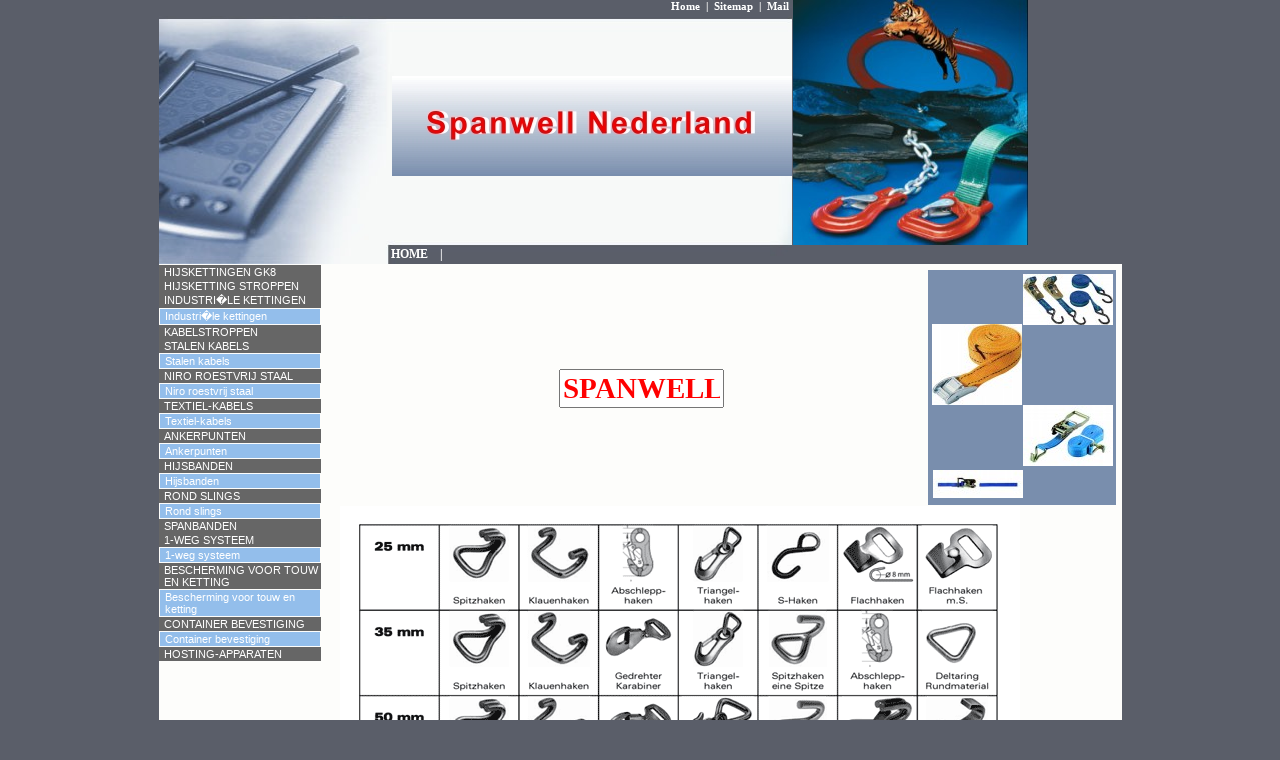

--- FILE ---
content_type: text/html; charset=UTF-8
request_url: https://spanwell.nl/verschillendehaken.php
body_size: 4778
content:
<!DOCTYPE HTML PUBLIC "-//W3C//DTD HTML 4.01 Transitional//EN">
<html>
<head>
<meta http-equiv="Content-Type" content="text/html; charset=ISO-8859-1">
<meta http-equiv="Content-Language" content="nl">
<title>Spanwell Verschillende haken</title>
<meta name="author" content="www.webdesignzutphen.com">
<meta name="keywords" content="importeur, sitemap, spanbanden, spanband, ketting, kettingen, Spanwell, Netherlands, Nederland, Germany, designed by Dutch, Deutsch, English, www.webdesignzutphen.com"> 
<meta name="robots" content="INDEX FOLLOW">
<meta name="GOOGLEBOT" content="NOODP">
<meta name="verify-v1" content="ZP1SkBI4ceeZnUyo1MeW4ttGkSuXLKBJNIMsfvUhDNg=" />
<meta name="Identifier-URL" CONTENT="http://spanwell.nl">
<meta name="linkage" CONTENT="http://www.spanwell.nl/verschillendehaken.php">
<meta name="dc.source" CONTENT="http://www.spanwell.nl/verschillendehaken.php">
<meta name="revisit-after" content="1 days">
<meta name="language" content="nederlands">
<meta name="reply-to" content="info@spanwell.nl">
<meta name="author" content="WWD Webdesign Bureau voor online communicatie Zutphen">
<meta name="note" CONTENT="webdesigngelderland, Spanwell, Spanwell Welsing, adres zutphen, Frits Welsing Zutphen, Frits, Welsing, aluminium, aluminium lassen, american wire rope, bedrijven import, belgie, belgie import, benelux, bescherming, bouw, cable rope, chain, chain hoist, chain hoists, chain hook, chain sling, chain slings, duitsland import, duitsland pagina, duitsland pagina nl, electric chain hoist, electric chain hoists, electric hoist, electric wire rope hoist, exporteur, galvanized steel chain, galvanized wire rope, gemeente zutphen, gereedschap importeur, grade 70 chain, groothandel, groothandel import, groothandel importeur, groothandels duitsland, hand chain hoist, hand chain hoists, hebeb�nder, hebezeuge, 
hoist, hoist hook, hoist hooks, hoist rings, import, import duitsland, importeur, importeur duitsland, industrie bedrijven, industrie bouw, industrie groothandel, industrie importeur, industrie nederland, kabel test, ketting, ketting en tandwielen, kettingen, kunststof, kunststof artikel, kunststof bakken, kunststof producten, lashing, lashing hooks, lashing strap, ashing system, leverancier, lifting chain, lifting chain sling, lifting chains, lifting hook, lifting hooks, lifting rings, lifting slings, lifting straps, marine rope, marktplaats duitsland, metaal, nederland import, niederlande, niederlanden, niro, nylon rope, nylon ropes, nylon slings, nylon straps, wwd, wwdwebdesign, www.wwdwebdesign.nl, www.webdesignzutphen.com">
<meta name="contactCity" CONTENT="Nederland">
<meta name="contactCountry" CONTENT="The Netherlands">
<meta name="category" content="industrie">
<meta name="contactCity" CONTENT="Netherlands">
<meta name="dc.relation" CONTENT="http://www.webdesignzutphen.com">
<meta name="contactName" CONTENT="Frits Welsing">
<meta name="copyright" content="WWD Webdesign Bureau voor online communicatie Zutphen">
<meta name="generator" content="WWD Webdesign Bureau voor online communicatie - Webdesign: www.wwdwebdesign.nl">
<meta name="reply-to" content="info@spanwell.nl">
<meta name="dc.keywords" CONTENT="Industrie, ketting, kettingen, spanbanden, offshore in the netherlands, paulsen wire rope, poly rope, polyester rope, polypropylene rope, prijsvergelijk, ratchet strap, ratchet straps, ratchet tie down, ratchet tie down strap, rope, rope chain, rope hooks, rope pulley, rope ratchet, rope splicing, ropes, round slings, rubber, rundschlingen, sch�kel, sch�kel edelstahl, security chain, seil, seile, seile taue, seile und taue, seilzug, seilz�ge, slings, spanwell importeur, spanwell zutphen frits welsing, stainless chain, stainless steel cable, stainless steel chain, stainless steel wire, stainless steel wire rope, stainless steel wire ropes, stainless wire rope, steel cable, steel rope, steel ropes, 
steel wire, steel wire rope, steel wire rope exporter, steel wire ropes, synthetic slings, takel, tauwerk, tie down, tie down hooks, tow ropes, transport chain, van zutphen, vergelijk, webbing slings, winch cable, winch straps, wire, wire rope, wire rope cable, wire rope corporation, wire rope fittings, wire rope hoist, wire rope hoists, wire rope pulley, wire rope pulleys, wire rope sling, wire rope strength, wire rope supplier, wire rope suppliers, wire rope thimble, wire ropes, zurrgurte, zutphen nederland, WWD Webdesign Zutphen, www.webdesigngelderland.com">
<meta name="description" content="Spanwell uw importeur in Nederland, Spanwell Frits Welsing Zutphen">
<meta name="generator" content="Web Builder - http://www.webdesignzutphen.com">
<style type="text/css">
div#container
{
   width: 963px;
   position: relative;
   margin-top: 0px;
   margin-left: auto;
   margin-right: auto;
   text-align: left;
}
body
{
   text-align: center;
   margin: 0;
}
</style>
<style type="text/css">
.SlideMenu2_folder
{
   font-family: Arial;
   font-size: 11px;
   text-transform: uppercase;
   background-color: #666666;
   padding-left: 5px;
   width: 100%;
}
.SlideMenu2_item
{
   font-family: Arial;
   font-size: 11px;
   background-color: #93BEEB;
   padding-left: 5px;
   width: 100%;
}
.SlideMenu2_folder_a
{
   color: #FFFFFF;
   font-weight: normal;
   text-decoration: none;
}
.SlideMenu2_folder_a:hover
{
   color: #FFFFFF;
   font-weight: normal;
   text-decoration: none;
}
.SlideMenu2_item_a
{
   color: #FFFFFF;
   font-weight: normal;
   text-decoration: none;
}
.SlideMenu2_item_a:hover
{
   color: #FFFFFF;
   font-weight: normal;
   text-decoration: none;
}
</style>
<script type="text/javascript">
<!--
function FindObject(id, doc)
{
   var child, elem;
   if(!doc)
      doc=document;
   if(doc.getElementById)
      elem=doc.getElementById(id);
   else
   if(doc.layers)
      child=doc.layers;
   else
   if(doc.all)
      elem=doc.all[id];
   if(elem)
      return elem;
   if(doc.id==id || doc.name==id)
      return doc;
   if(doc.childNodes)
      child=doc.childNodes;
   if(child)
   {
      for(var i=0; i<child.length; i++)
      {
         elem=FindObject(id,child[i]);
         if(elem)
            return elem;
      }
   }
   var frm=doc.forms;
   if(frm)
   {
      for(var i=0; i<frm.length; i++)
      {
         var elems=frm[i].elements;
         for(var j=0; j<elems.length; j++)
         {
            elem=FindObject(id,elems[i]);
            if(elem) return elem;
         }
      }
   }
   return null;
}
// -->
</script>
<script language="JavaScript" type="text/javascript">
<!--
function ToggleExpand(id)
{
   var obj = FindObject(id);
   if (!obj)
   {
      return false;
   }
   if (obj.style.display == "none")
   {
      obj.style.display = "";
   }
   else
   {
      obj.style.display = "none";
   }
   return false;
}
//-->
</script>
<style type="text/css">
a.style2:link
{
   color: #FFFFFF;
   text-decoration: none;
}
a.style2:visited
{
   color: #FFFFFF;
   text-decoration: none;
}
a.style2:active
{
   color: #FFFFFF;
   text-decoration: none;
}
a.style2:hover
{
   color: #CCCCCC;
   text-decoration: underline;
}
</style>
</head>
<body bgcolor="#5A5E69" text="#000000" style="scrollbar-face-color:#D4D0C8;scrollbar-arrow-color:#000000;scrollbar-3dlight-color:#D4D0C8;scrollbar-darkshadow-color:#404040;scrollbar-highlight-color:#FFFFFF;scrollbar-shadow-color:#808080;scrollbar-track-color:#D4D0C8;">
<div id="container">
<div id="wb_Shape1" style="position:absolute;left:0px;top:264px;width:963px;height:959px;z-index:0;" align="left">
<img src="images/img0458.gif" id="Shape1" align="top" alt="" title="" border="0" width="963" height="959"></div>
<div id="wb_Shape2" style="position:absolute;left:769px;top:270px;width:188px;height:235px;z-index:1;" align="left">
<img src="images/img0459.gif" id="Shape2" align="top" alt="" title="" border="0" width="188" height="235"></div>
<div id="wb_Shape3" style="position:absolute;left:243px;top:245px;width:15px;height:19px;z-index:2;" align="left">
<img src="images/img0461.gif" id="Shape3" align="top" alt="" title="" border="0" width="15" height="19"></div>
<div id="wb_PhotoGallery1" style="position:absolute;left:770px;top:321px;width:96px;height:96px;z-index:3;" align="left">
<table width="100%" border="0" cellpadding="0" cellspacing="3" id="PhotoGallery1">
   <tr>
      <td align="left" valign="top" width="90" height="90">
         <table border="0" cellpadding="0" cellspacing="0">
            <tr>
               <td align="center" valign="top" width="90" height="90">
                  <a href="#" onClick="window.open('images/spanbanden.2.jpg', '','width=228,height=208'); return false;"><img border="0" alt="spanbanden.2" title="spanbanden.2" src="images/tn_spanbanden.2.jpg" width="90" height="81" style="border-color:#000000;"></a>
               </td>
            </tr>
         </table>
      </td>
   </tr>
</table>
</div>
<div id="wb_PhotoGallery2" style="position:absolute;left:861px;top:402px;width:96px;height:96px;z-index:4;" align="left">
<table width="100%" border="0" cellpadding="0" cellspacing="3" id="PhotoGallery2">
   <tr>
      <td align="left" valign="top" width="90" height="90">
         <table border="0" cellpadding="0" cellspacing="0">
            <tr>
               <td align="center" valign="top" width="90" height="90">
                  <a href="#" onClick="window.open('images/spanbanden.1.jpg', '','width=228,height=163'); return false;"><img border="0" alt="spanbanden.1" title="spanbanden.1" src="images/tn_spanbanden.1.jpg" width="90" height="61" style="border-color:#000000;"></a>
               </td>
            </tr>
         </table>
      </td>
   </tr>
</table>
</div>
<div id="wb_PhotoGallery3" style="position:absolute;left:861px;top:271px;width:96px;height:96px;z-index:5;" align="left">
<table width="100%" border="0" cellpadding="0" cellspacing="3" id="PhotoGallery3">
   <tr>
      <td align="left" valign="top" width="90" height="90">
         <table border="0" cellpadding="0" cellspacing="0">
            <tr>
               <td align="center" valign="top" width="90" height="90">
                  <a href="#" onClick="window.open('images/spanbanden.jpg', '','width=228,height=138'); return false;"><img border="0" alt="spanbanden" title="spanbanden" src="images/tn_spanbanden.jpg" width="90" height="51" style="border-color:#000000;"></a>
               </td>
            </tr>
         </table>
      </td>
   </tr>
</table>
</div>
<div id="wb_PhotoGallery4" style="position:absolute;left:771px;top:467px;width:96px;height:96px;z-index:6;" align="left">
<table width="100%" border="0" cellpadding="0" cellspacing="3" id="PhotoGallery4">
   <tr>
      <td align="left" valign="top" width="90" height="90">
         <table border="0" cellpadding="0" cellspacing="0">
            <tr>
               <td align="center" valign="top" width="90" height="90">
                  <a href="#" onClick="window.open('images/spanbanden.4.jpg', '','width=277,height=100'); return false;"><img border="0" alt="spanbanden.4" title="spanbanden.4" src="images/tn_spanbanden.4.jpg" width="90" height="28" style="border-color:#000000;"></a>
               </td>
            </tr>
         </table>
      </td>
   </tr>
</table>
</div>
<input type="text" id="Editbox2" style="position:absolute;left:400px;top:369px;width:165px;color:#FF0000;font-family:Tahoma;font-weight:bold;font-size:29px;z-index:7" name="Spanwell" value="SPANWELL" maxlength="27">
<div id="wb_Image6" style="overflow:hidden;position:absolute;left:181px;top:506px;z-index:8" align="left">
<img src="images/seite76_02.gif" id="Image6" alt="" align="top" border="0" style="width:680px;height:469px;"></div>
<input type="text" id="Editbox1" style="position:absolute;left:761px;top:796px;width:77px;color:#FF0000;font-family:Tahoma;font-weight:bold;font-size:13px;z-index:9" name="Spanwell" value="SPANWELL" maxlength="10">
<div id="wb_Shape6" style="position:absolute;left:0px;top:1196px;width:580px;height:19px;z-index:10;" align="left">
<img src="images/img0462.gif" id="Shape6" align="top" alt="" title="" border="0" width="580" height="19"></div>
<div id="wb_Image2" style="overflow:hidden;position:absolute;left:0px;top:0px;z-index:11" align="left">
<img src="images/header_04.jpg" id="Image2" alt="" align="top" border="0" style="width:633px;height:264px;"></div>
<div id="wb_Image1" style="overflow:hidden;position:absolute;left:233px;top:76px;z-index:12" align="left">
<img src="images/import en export_01.jpeg" id="Image1" alt="" align="top" border="0" style="width:400px;height:100px;"></div>
<div id="wb_Image3" style="overflow:hidden;position:absolute;left:634px;top:0px;z-index:13" align="left">
<img src="images/spanbanden.startlogo.top.jpg" id="Image3" alt="" align="top" border="0" style="width:235px;height:245px;"></div>
<div id="wb_Text1" style="position:absolute;left:455px;top:0px;width:175px;height:13px;z-index:14;" align="right">
<font style="font-size:11px" color="#FFFFFF" face="Tahoma"><b><a href="./index.php" class="style2">Home</a>&nbsp; &#124;&nbsp; <a href="http://www.spanwell.nl/sitemap.xml" target="_blank" class="style2">Sitemap</a>&nbsp; &#124;&nbsp; <a href="/cdn-cgi/l/email-protection#6a03040c052a191a0b041d0f0606440406" class="style2">Mail</a></b></font></div>
<div id="wb_Text4" style="position:absolute;left:232px;top:247px;width:579px;height:14px;z-index:15;" align="left">
<font style="font-size:12px" color="#FFFFFF" face="Tahoma"><b><a href="./index.php" class="style2">HOME&nbsp;&nbsp;&nbsp; </a>&#124; </b></font></div>
<div id="wb_Text6" style="position:absolute;left:405px;top:1022px;width:265px;height:89px;z-index:16;" align="center">
<font style="font-size:29px" color="#FF0000" face="Tahoma">Spanwell&nbsp; </font><font style="font-size:21px" color="#FF0000" face="Tahoma"><br>
<i>Im- en export</i><br>
</font><font style="font-size:24px" color="#FF0000" face="Tahoma">the Netherlands</font></div>
<div id="wb_SlideMenu2" style="position:absolute;left:0px;top:265px;width:162px;height:887px;z-index:17;" align="left">
<table cellpadding="0" cellspacing="0" width="162">
   <tbody>
   <tr>
      <td>
      <table width="100%" cellspacing="0">
         <tr>
            <td class="SlideMenu2_folder" onMouseOver="this.style.backgroundColor='#408FDA'" onMouseOut="this.style.backgroundColor='#666666'"><a class="SlideMenu2_folder_a" onclick="return ToggleExpand('SlideMenu2_Folder1')" href="#">Hijskettingen GK8</a></td>
         </tr>
      </table>
      </td>
   </tr>
   </tbody>
   <tbody id="SlideMenu2_Folder1" style="display:none">
      <tr>
         <td>
         <table cellspacing="0" cellpadding="0" width="100%">
         <tbody>
            <tr>
               <td>
               <table width="100%" cellspacing="1">
                  <tr><td class="SlideMenu2_item" onMouseOver="this.style.backgroundColor='#408FDA'" onMouseOut="this.style.backgroundColor='#93BEEB'"><a class="SlideMenu2_item_a" href="./hijskettingengk8.php">Hijskettingen GK8</a></td></tr>
                  <tr><td class="SlideMenu2_item" onMouseOver="this.style.backgroundColor='#408FDA'" onMouseOut="this.style.backgroundColor='#93BEEB'"><a class="SlideMenu2_item_a" href="./kettingen.php">Kettingen</a></td></tr>
               </table>
               </td>
            </tr>
         </tbody>
         </table>
         </td>
     </tr>
   </tbody>
   <tbody>
   <tr>
      <td>
      <table width="100%" cellspacing="0">
         <tr>
            <td class="SlideMenu2_folder" onMouseOver="this.style.backgroundColor='#408FDA'" onMouseOut="this.style.backgroundColor='#666666'"><a class="SlideMenu2_folder_a" onclick="return ToggleExpand('SlideMenu2_Folder2')" href="#">Hijsketting Stroppen</a></td>
         </tr>
      </table>
      </td>
   </tr>
   </tbody>
   <tbody id="SlideMenu2_Folder2" style="display:none">
      <tr>
         <td>
         <table cellspacing="0" cellpadding="0" width="100%">
         <tbody>
            <tr>
               <td>
               <table width="100%" cellspacing="1">
                  <tr><td class="SlideMenu2_item" onMouseOver="this.style.backgroundColor='#408FDA'" onMouseOut="this.style.backgroundColor='#93BEEB'"><a class="SlideMenu2_item_a" href="./hijsketting.php">Hijsketting </a></td></tr>
                  <tr><td class="SlideMenu2_item" onMouseOver="this.style.backgroundColor='#408FDA'" onMouseOut="this.style.backgroundColor='#93BEEB'"><a class="SlideMenu2_item_a" href="./prijzen.php">Prijzen</a></td></tr>
               </table>
               </td>
            </tr>
         </tbody>
         </table>
         </td>
     </tr>
   </tbody>
   <tbody>
   <tr>
      <td>
      <table width="100%" cellspacing="0">
         <tr>
            <td class="SlideMenu2_folder" onMouseOver="this.style.backgroundColor='#408FDA'" onMouseOut="this.style.backgroundColor='#666666'"><a class="SlideMenu2_folder_a" onclick="return ToggleExpand('SlideMenu2_Folder3')" href="#">Industri�le kettingen</a></td>
         </tr>
      </table>
      </td>
   </tr>
   </tbody>
   <tbody id="SlideMenu2_Folder3">
      <tr>
         <td>
         <table cellspacing="0" cellpadding="0" width="100%">
         <tbody>
            <tr>
               <td>
               <table width="100%" cellspacing="1">
                  <tr><td class="SlideMenu2_item" onMouseOver="this.style.backgroundColor='#408FDA'" onMouseOut="this.style.backgroundColor='#93BEEB'"><a class="SlideMenu2_item_a" href="./industriekettingen.php">Industri�le kettingen</a></td></tr>
               </table>
               </td>
            </tr>
         </tbody>
         </table>
         </td>
     </tr>
   </tbody>
   <tbody>
   <tr>
      <td>
      <table width="100%" cellspacing="0">
         <tr>
            <td class="SlideMenu2_folder" onMouseOver="this.style.backgroundColor='#408FDA'" onMouseOut="this.style.backgroundColor='#666666'"><a class="SlideMenu2_folder_a" onclick="return ToggleExpand('SlideMenu2_Folder4')" href="#">Kabelstroppen</a></td>
         </tr>
      </table>
      </td>
   </tr>
   </tbody>
   <tbody id="SlideMenu2_Folder4" style="display:none">
      <tr>
         <td>
         <table cellspacing="0" cellpadding="0" width="100%">
         <tbody>
            <tr>
               <td>
               <table width="100%" cellspacing="1">
                  <tr><td class="SlideMenu2_item" onMouseOver="this.style.backgroundColor='#408FDA'" onMouseOut="this.style.backgroundColor='#93BEEB'"><a class="SlideMenu2_item_a" href="./kabelstroppen.php">Kabelstroppen</a></td></tr>
                  <tr><td class="SlideMenu2_item" onMouseOver="this.style.backgroundColor='#408FDA'" onMouseOut="this.style.backgroundColor='#93BEEB'"><a class="SlideMenu2_item_a" href="./kabelstroppentabel.php">Kabelstroppen tabel</a></td></tr>
                  <tr><td class="SlideMenu2_item" onMouseOver="this.style.backgroundColor='#408FDA'" onMouseOut="this.style.backgroundColor='#93BEEB'"><a class="SlideMenu2_item_a" href="./prijzen1.php">Prijzen1</a></td></tr>
                  <tr><td class="SlideMenu2_item" onMouseOver="this.style.backgroundColor='#408FDA'" onMouseOut="this.style.backgroundColor='#93BEEB'"><a class="SlideMenu2_item_a" href="./kabelstroppenaccessoires.php">Kabelstroppen accessoires</a></td></tr>
               </table>
               </td>
            </tr>
         </tbody>
         </table>
         </td>
     </tr>
   </tbody>
   <tbody>
   <tr>
      <td>
      <table width="100%" cellspacing="0">
         <tr>
            <td class="SlideMenu2_folder" onMouseOver="this.style.backgroundColor='#408FDA'" onMouseOut="this.style.backgroundColor='#666666'"><a class="SlideMenu2_folder_a" onclick="return ToggleExpand('SlideMenu2_Folder5')" href="#">Stalen kabels</a></td>
         </tr>
      </table>
      </td>
   </tr>
   </tbody>
   <tbody id="SlideMenu2_Folder5">
      <tr>
         <td>
         <table cellspacing="0" cellpadding="0" width="100%">
         <tbody>
            <tr>
               <td>
               <table width="100%" cellspacing="1">
                  <tr><td class="SlideMenu2_item" onMouseOver="this.style.backgroundColor='#408FDA'" onMouseOut="this.style.backgroundColor='#93BEEB'"><a class="SlideMenu2_item_a" href="./stalenkabels.php">Stalen kabels</a></td></tr>
               </table>
               </td>
            </tr>
         </tbody>
         </table>
         </td>
     </tr>
   </tbody>
   <tbody>
   <tr>
      <td>
      <table width="100%" cellspacing="0">
         <tr>
            <td class="SlideMenu2_folder" onMouseOver="this.style.backgroundColor='#408FDA'" onMouseOut="this.style.backgroundColor='#666666'"><a class="SlideMenu2_folder_a" onclick="return ToggleExpand('SlideMenu2_Folder6')" href="#">Niro roestvrij staal</a></td>
         </tr>
      </table>
      </td>
   </tr>
   </tbody>
   <tbody id="SlideMenu2_Folder6">
      <tr>
         <td>
         <table cellspacing="0" cellpadding="0" width="100%">
         <tbody>
            <tr>
               <td>
               <table width="100%" cellspacing="1">
                  <tr><td class="SlideMenu2_item" onMouseOver="this.style.backgroundColor='#408FDA'" onMouseOut="this.style.backgroundColor='#93BEEB'"><a class="SlideMenu2_item_a" href="./niroroestvrijstaal.php">Niro roestvrij staal</a></td></tr>
               </table>
               </td>
            </tr>
         </tbody>
         </table>
         </td>
     </tr>
   </tbody>
   <tbody>
   <tr>
      <td>
      <table width="100%" cellspacing="0">
         <tr>
            <td class="SlideMenu2_folder" onMouseOver="this.style.backgroundColor='#408FDA'" onMouseOut="this.style.backgroundColor='#666666'"><a class="SlideMenu2_folder_a" onclick="return ToggleExpand('SlideMenu2_Folder7')" href="#">Textiel-kabels</a></td>
         </tr>
      </table>
      </td>
   </tr>
   </tbody>
   <tbody id="SlideMenu2_Folder7">
      <tr>
         <td>
         <table cellspacing="0" cellpadding="0" width="100%">
         <tbody>
            <tr>
               <td>
               <table width="100%" cellspacing="1">
                  <tr><td class="SlideMenu2_item" onMouseOver="this.style.backgroundColor='#408FDA'" onMouseOut="this.style.backgroundColor='#93BEEB'"><a class="SlideMenu2_item_a" href="./textielkabels.php">Textiel-kabels</a></td></tr>
               </table>
               </td>
            </tr>
         </tbody>
         </table>
         </td>
     </tr>
   </tbody>
   <tbody>
   <tr>
      <td>
      <table width="100%" cellspacing="0">
         <tr>
            <td class="SlideMenu2_folder" onMouseOver="this.style.backgroundColor='#408FDA'" onMouseOut="this.style.backgroundColor='#666666'"><a class="SlideMenu2_folder_a" onclick="return ToggleExpand('SlideMenu2_Folder8')" href="#">Ankerpunten</a></td>
         </tr>
      </table>
      </td>
   </tr>
   </tbody>
   <tbody id="SlideMenu2_Folder8">
      <tr>
         <td>
         <table cellspacing="0" cellpadding="0" width="100%">
         <tbody>
            <tr>
               <td>
               <table width="100%" cellspacing="1">
                  <tr><td class="SlideMenu2_item" onMouseOver="this.style.backgroundColor='#408FDA'" onMouseOut="this.style.backgroundColor='#93BEEB'"><a class="SlideMenu2_item_a" href="./ankerpunten.php">Ankerpunten</a></td></tr>
               </table>
               </td>
            </tr>
         </tbody>
         </table>
         </td>
     </tr>
   </tbody>
   <tbody>
   <tr>
      <td>
      <table width="100%" cellspacing="0">
         <tr>
            <td class="SlideMenu2_folder" onMouseOver="this.style.backgroundColor='#408FDA'" onMouseOut="this.style.backgroundColor='#666666'"><a class="SlideMenu2_folder_a" onclick="return ToggleExpand('SlideMenu2_Folder9')" href="#">Hijsbanden</a></td>
         </tr>
      </table>
      </td>
   </tr>
   </tbody>
   <tbody id="SlideMenu2_Folder9">
      <tr>
         <td>
         <table cellspacing="0" cellpadding="0" width="100%">
         <tbody>
            <tr>
               <td>
               <table width="100%" cellspacing="1">
                  <tr><td class="SlideMenu2_item" onMouseOver="this.style.backgroundColor='#408FDA'" onMouseOut="this.style.backgroundColor='#93BEEB'"><a class="SlideMenu2_item_a" href="./stroppen.php">Hijsbanden</a></td></tr>
               </table>
               </td>
            </tr>
         </tbody>
         </table>
         </td>
     </tr>
   </tbody>
   <tbody>
   <tr>
      <td>
      <table width="100%" cellspacing="0">
         <tr>
            <td class="SlideMenu2_folder" onMouseOver="this.style.backgroundColor='#408FDA'" onMouseOut="this.style.backgroundColor='#666666'"><a class="SlideMenu2_folder_a" onclick="return ToggleExpand('SlideMenu2_Folder10')" href="#">Rond slings</a></td>
         </tr>
      </table>
      </td>
   </tr>
   </tbody>
   <tbody id="SlideMenu2_Folder10">
      <tr>
         <td>
         <table cellspacing="0" cellpadding="0" width="100%">
         <tbody>
            <tr>
               <td>
               <table width="100%" cellspacing="1">
                  <tr><td class="SlideMenu2_item" onMouseOver="this.style.backgroundColor='#408FDA'" onMouseOut="this.style.backgroundColor='#93BEEB'"><a class="SlideMenu2_item_a" href="./rondestroppen.php">Rond slings</a></td></tr>
               </table>
               </td>
            </tr>
         </tbody>
         </table>
         </td>
     </tr>
   </tbody>
   <tbody>
   <tr>
      <td>
      <table width="100%" cellspacing="0">
         <tr>
            <td class="SlideMenu2_folder" onMouseOver="this.style.backgroundColor='#408FDA'" onMouseOut="this.style.backgroundColor='#666666'"><a class="SlideMenu2_folder_a" onclick="return ToggleExpand('SlideMenu2_Folder11')" href="#">Spanbanden</a></td>
         </tr>
      </table>
      </td>
   </tr>
   </tbody>
   <tbody id="SlideMenu2_Folder11" style="display:none">
      <tr>
         <td>
         <table cellspacing="0" cellpadding="0" width="100%">
         <tbody>
            <tr>
               <td>
               <table width="100%" cellspacing="1">
                  <tr><td class="SlideMenu2_item" onMouseOver="this.style.backgroundColor='#408FDA'" onMouseOut="this.style.backgroundColor='#93BEEB'"><a class="SlideMenu2_item_a" href="./palmechanismebevestigingsystems.php">Spanbanden</a></td></tr>
                  <tr><td class="SlideMenu2_item" onMouseOver="this.style.backgroundColor='#408FDA'" onMouseOut="this.style.backgroundColor='#93BEEB'"><a class="SlideMenu2_item_a" href="./palmechanismebevestigingvansystemenuiteenstuk.php">Eindloze spanbanden</a></td></tr>
                  <tr><td class="SlideMenu2_item" onMouseOver="this.style.backgroundColor='#408FDA'" onMouseOut="this.style.backgroundColor='#93BEEB'"><a class="SlideMenu2_item_a" href="./palmechanismebevestigingsysteemuittweedelen.php">Spanbanden uit 2 delen</a></td></tr>
                  <tr><td class="SlideMenu2_item" onMouseOver="this.style.backgroundColor='#408FDA'" onMouseOut="this.style.backgroundColor='#93BEEB'"><a class="SlideMenu2_item_a" href="./palmechanismesoorten.php">Ratels en klemmen</a></td></tr>
                  <tr><td class="SlideMenu2_item" onMouseOver="this.style.backgroundColor='#408FDA'" onMouseOut="this.style.backgroundColor='#93BEEB'"><a class="SlideMenu2_item_a" href="./verschillendehaken.php">Verschillende haken</a></td></tr>
                  <tr><td class="SlideMenu2_item" onMouseOver="this.style.backgroundColor='#408FDA'" onMouseOut="this.style.backgroundColor='#93BEEB'"><a class="SlideMenu2_item_a" href="./nlnormbevestigingen.php">Spankettingen en ratels</a></td></tr>
               </table>
               </td>
            </tr>
         </tbody>
         </table>
         </td>
     </tr>
   </tbody>
   <tbody>
   <tr>
      <td>
      <table width="100%" cellspacing="0">
         <tr>
            <td class="SlideMenu2_folder" onMouseOver="this.style.backgroundColor='#408FDA'" onMouseOut="this.style.backgroundColor='#666666'"><a class="SlideMenu2_folder_a" onclick="return ToggleExpand('SlideMenu2_Folder12')" href="#">1-weg systeem</a></td>
         </tr>
      </table>
      </td>
   </tr>
   </tbody>
   <tbody id="SlideMenu2_Folder12">
      <tr>
         <td>
         <table cellspacing="0" cellpadding="0" width="100%">
         <tbody>
            <tr>
               <td>
               <table width="100%" cellspacing="1">
                  <tr><td class="SlideMenu2_item" onMouseOver="this.style.backgroundColor='#408FDA'" onMouseOut="this.style.backgroundColor='#93BEEB'"><a class="SlideMenu2_item_a" href="./eenmanierpolyesterriemen.php">1-weg systeem</a></td></tr>
               </table>
               </td>
            </tr>
         </tbody>
         </table>
         </td>
     </tr>
   </tbody>
   <tbody>
   <tr>
      <td>
      <table width="100%" cellspacing="0">
         <tr>
            <td class="SlideMenu2_folder" onMouseOver="this.style.backgroundColor='#408FDA'" onMouseOut="this.style.backgroundColor='#666666'"><a class="SlideMenu2_folder_a" onclick="return ToggleExpand('SlideMenu2_Folder13')" href="#">Bescherming voor touw en ketting</a></td>
         </tr>
      </table>
      </td>
   </tr>
   </tbody>
   <tbody id="SlideMenu2_Folder13">
      <tr>
         <td>
         <table cellspacing="0" cellpadding="0" width="100%">
         <tbody>
            <tr>
               <td>
               <table width="100%" cellspacing="1">
                  <tr><td class="SlideMenu2_item" onMouseOver="this.style.backgroundColor='#408FDA'" onMouseOut="this.style.backgroundColor='#93BEEB'"><a class="SlideMenu2_item_a" href="./beschermingvoortouwenketting.php">Bescherming voor touw en ketting</a></td></tr>
               </table>
               </td>
            </tr>
         </tbody>
         </table>
         </td>
     </tr>
   </tbody>
   <tbody>
   <tr>
      <td>
      <table width="100%" cellspacing="0">
         <tr>
            <td class="SlideMenu2_folder" onMouseOver="this.style.backgroundColor='#408FDA'" onMouseOut="this.style.backgroundColor='#666666'"><a class="SlideMenu2_folder_a" onclick="return ToggleExpand('SlideMenu2_Folder14')" href="#">Container bevestiging</a></td>
         </tr>
      </table>
      </td>
   </tr>
   </tbody>
   <tbody id="SlideMenu2_Folder14">
      <tr>
         <td>
         <table cellspacing="0" cellpadding="0" width="100%">
         <tbody>
            <tr>
               <td>
               <table width="100%" cellspacing="1">
                  <tr><td class="SlideMenu2_item" onMouseOver="this.style.backgroundColor='#408FDA'" onMouseOut="this.style.backgroundColor='#93BEEB'"><a class="SlideMenu2_item_a" href="./containerbevestiging.php">Container bevestiging</a></td></tr>
               </table>
               </td>
            </tr>
         </tbody>
         </table>
         </td>
     </tr>
   </tbody>
   <tbody>
   <tr>
      <td>
      <table width="100%" cellspacing="0">
         <tr>
            <td class="SlideMenu2_folder" onMouseOver="this.style.backgroundColor='#408FDA'" onMouseOut="this.style.backgroundColor='#666666'"><a class="SlideMenu2_folder_a" onclick="return ToggleExpand('SlideMenu2_Folder15')" href="#">Hosting-apparaten</a></td>
         </tr>
      </table>
      </td>
   </tr>
   </tbody>
   <tbody id="SlideMenu2_Folder15" style="display:none">
      <tr>
         <td>
         <table cellspacing="0" cellpadding="0" width="100%">
         <tbody>
            <tr>
               <td>
               <table width="100%" cellspacing="1">
                  <tr><td class="SlideMenu2_item" onMouseOver="this.style.backgroundColor='#408FDA'" onMouseOut="this.style.backgroundColor='#93BEEB'"><a class="SlideMenu2_item_a" href="./hijskettingtakel.php">Hijsketting takel</a></td></tr>
                  <tr><td class="SlideMenu2_item" onMouseOver="this.style.backgroundColor='#408FDA'" onMouseOut="this.style.backgroundColor='#93BEEB'"><a class="SlideMenu2_item_a" href="./handkettingbloktakel.php">Hand ketting blok / takel</a></td></tr>
                  <tr><td class="SlideMenu2_item" onMouseOver="this.style.backgroundColor='#408FDA'" onMouseOut="this.style.backgroundColor='#93BEEB'"><a class="SlideMenu2_item_a" href="./handkettingtakel.php">Hand ketting takel</a></td></tr>
                  <tr><td class="SlideMenu2_item" onMouseOver="this.style.backgroundColor='#408FDA'" onMouseOut="this.style.backgroundColor='#93BEEB'"><a class="SlideMenu2_item_a" href="./breedteklemmen.php">Breedte klemmen</a></td></tr>
                  <tr><td class="SlideMenu2_item" onMouseOver="this.style.backgroundColor='#408FDA'" onMouseOut="this.style.backgroundColor='#93BEEB'"><a class="SlideMenu2_item_a" href="./kabelsmetblokken.php">Kabels met blokken</a></td></tr>
                  <tr><td class="SlideMenu2_item" onMouseOver="this.style.backgroundColor='#408FDA'" onMouseOut="this.style.backgroundColor='#93BEEB'"><a class="SlideMenu2_item_a" href="./handkabelpuller.php">Hand-kabel puller</a></td></tr>
                  <tr><td class="SlideMenu2_item" onMouseOver="this.style.backgroundColor='#408FDA'" onMouseOut="this.style.backgroundColor='#93BEEB'"><a class="SlideMenu2_item_a" href="./elektrischetakel.php">Elektrische takel</a></td></tr>
                  <tr><td class="SlideMenu2_item" onMouseOver="this.style.backgroundColor='#408FDA'" onMouseOut="this.style.backgroundColor='#93BEEB'"><a class="SlideMenu2_item_a" href="./elektrischelieren.php">Elektrische lieren</a></td></tr>
                  <tr><td class="SlideMenu2_item" onMouseOver="this.style.backgroundColor='#408FDA'" onMouseOut="this.style.backgroundColor='#93BEEB'"><a class="SlideMenu2_item_a" href="./handlieren.php">Hand lieren</a></td></tr>
               </table>
               </td>
            </tr>
         </tbody>
         </table>
         </td>
     </tr>
   </tbody>
</table>
</div>
</div>
<script data-cfasync="false" src="/cdn-cgi/scripts/5c5dd728/cloudflare-static/email-decode.min.js"></script><script defer src="https://static.cloudflareinsights.com/beacon.min.js/vcd15cbe7772f49c399c6a5babf22c1241717689176015" integrity="sha512-ZpsOmlRQV6y907TI0dKBHq9Md29nnaEIPlkf84rnaERnq6zvWvPUqr2ft8M1aS28oN72PdrCzSjY4U6VaAw1EQ==" data-cf-beacon='{"version":"2024.11.0","token":"9ae80451fc0d402ab649baf2350b685e","r":1,"server_timing":{"name":{"cfCacheStatus":true,"cfEdge":true,"cfExtPri":true,"cfL4":true,"cfOrigin":true,"cfSpeedBrain":true},"location_startswith":null}}' crossorigin="anonymous"></script>
</body>
</html>